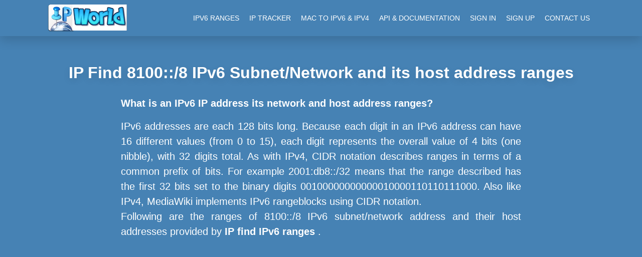

--- FILE ---
content_type: text/html;charset=UTF-8
request_url: https://ipworld.info/explore/ipv6/8100::/8
body_size: 6483
content:
<!DOCTYPE html>
<html lang="en">
<head>
    <title>IPv6 Subnet/network address range from 8101::/16 to 81ff::/16 for CIDR 16 IP Find ipworld.info</title>
    <meta name="description" content="Detailed List of IPv6 subnets/networks and their host address range from 8101:0:0:0:0:0:0:0 to 81ff:ffff:ffff:ffff:ffff:ffff:ffff:ffff with CIDR  /16" />
    
    
    
    
    
    
    
    <meta name="keywords" content="ipv6 network ranges, ipv4 subnets, ipv6 networks, ipv6 host addreses, ipv6 all ranges, ip world info, all about ipv4 ip address" />
    <script async src="https://pagead2.googlesyndication.com/pagead/js/adsbygoogle.js?client=ca-pub-1623898325732757"
            crossorigin="anonymous"></script>
    <!DOCTYPE html>
<html lang="en">
<head>
    <meta charset="UTF-8">
    <meta http-equiv="X-UA-Compatible" content="IE=edge">
    <meta name="viewport" content="width=device-width, initial-scale=1.0"/>
    <meta http-equiv="content-type" content="text/html" charset="UTF-8" />
    <meta http-equiv="Cache-Control" content="max-age=604800" />

    <!-- baidu verification code -->
    <meta name="baidu-site-verification" content="piT21s1fG9" />
    <!-- yandex verification code -->
    <meta name="yandex-verification" content="eb97dfe33fccf304" />

    <link rel="apple-touch-icon"  href="/ipworld_web/pics/favicon.ico" />
    <link rel="shortcut icon" href="/ipworld_web/pics/favicon.ico" type="image/x-icon">
    <link rel="icon" type="image/x-icon" href="/ipworld_web/pics/favicon.ico"/>
    <link href="/ipworld_web/styles/main.css" rel="stylesheet" media="screen" />
    <link href="/ipworld_web/styles/navbar.css" rel="stylesheet" media="screen" />
    <link rel="canonical" id="canonicalAddress" href="" />
    <link href="/ipworld_web/styles/normalize.css" rel="stylesheet" media="screen" />
    <link href="/ipworld_web/styles/mstyle.css" rel="stylesheet" media="screen" />
    <script>
        var canonicalAddress = window.location;
        document.getElementById("canonicalAddress").href= canonicalAddress;
    </script>

    <!-- Global site tag (gtag.js) - Google Analytics -->
    <script async src="https://www.googletagmanager.com/gtag/js?id=UA-116456024-5"></script>
    <script>
        window.dataLayer = window.dataLayer || [];
        function gtag(){dataLayer.push(arguments);}
        gtag('js', new Date());

        gtag('config', 'UA-116456024-5');
    </script>
</head>
<body>
<div>

    <div class="navbarRow">
        <div class="containerNavbar">
            <div class="logo">
                <a href="/"><img src="/pics/ip_world_small.webp" alt="IP World logo"></a>
            </div>
            <div class="navbar">

                <div class="icon-bar" id="navbar-burger" onclick="Show()">
                    <i></i>
                    <i></i>
                    <i></i>
                </div>

                <ul id="nav-lists">
                    <li class="close"><span onclick="Hide()">×</span></li>
                    <li><a href="/explore/ipv6">IPv6 Ranges</a></li>
                    <li><a href="/iplocator">IP Tracker</a></li>
                    <li><a href="/mac-to-ipv6-ipv4">MAC TO IPV6 & IPV4</a></li>
                    <li><a href="/documentation">API & Documentation</a></li>
                    <li><a rel="nofollow" href="https://app.ipgeolocation.io/auth/login">Sign In</a></li>
                    <li><a href="https://ipgeolocation.io/signup.html">Sign Up</a></li>
                    <li><a href="https://ipgeolocation.io/contact.html">Contact us</a></li>
                </ul>

            </div>
        </div>
    </div>
<br><br><br><br><br>
</div>
<script defer src="https://static.cloudflareinsights.com/beacon.min.js/vcd15cbe7772f49c399c6a5babf22c1241717689176015" integrity="sha512-ZpsOmlRQV6y907TI0dKBHq9Md29nnaEIPlkf84rnaERnq6zvWvPUqr2ft8M1aS28oN72PdrCzSjY4U6VaAw1EQ==" data-cf-beacon='{"version":"2024.11.0","token":"dd66aa8c782e4166be16a3a429098e19","r":1,"server_timing":{"name":{"cfCacheStatus":true,"cfEdge":true,"cfExtPri":true,"cfL4":true,"cfOrigin":true,"cfSpeedBrain":true},"location_startswith":null}}' crossorigin="anonymous"></script>
<script>(function(){function c(){var b=a.contentDocument||a.contentWindow.document;if(b){var d=b.createElement('script');d.innerHTML="window.__CF$cv$params={r:'9bf833fffde7ac58',t:'MTc2ODY3NzU1NQ=='};var a=document.createElement('script');a.src='/cdn-cgi/challenge-platform/scripts/jsd/main.js';document.getElementsByTagName('head')[0].appendChild(a);";b.getElementsByTagName('head')[0].appendChild(d)}}if(document.body){var a=document.createElement('iframe');a.height=1;a.width=1;a.style.position='absolute';a.style.top=0;a.style.left=0;a.style.border='none';a.style.visibility='hidden';document.body.appendChild(a);if('loading'!==document.readyState)c();else if(window.addEventListener)document.addEventListener('DOMContentLoaded',c);else{var e=document.onreadystatechange||function(){};document.onreadystatechange=function(b){e(b);'loading'!==document.readyState&&(document.onreadystatechange=e,c())}}}})();</script></body>
</html>

</head>
<body>
<style>
    th{width: 16%;}
    td{padding-left: 2% !important;
        word-break: break-word !important;
    }
   td a {
       color: steelblue;
       font-weight: 600;
       text-decoration: none;
       cursor: pointer;
       word-break: break-word;
    }
    td a:hover {
        font-weight: 700;
    }
    .main {
        max-width: 1068px !important;
        padding: 10px;
        margin: auto;
    }
</style>
<div class='main'>
    <section class="content">
        <h1 class="lineHeight">IP Find <span id="headerValue" style="word-break: break-word;"></span> IPv6 Subnet/Network and its host address ranges</h1>
        <div style="width: 80%; margin: auto;  text-align: center; line-height: 1.5em;word-break: break-word;">
            <h2 class="lineHeight">What is an IPv6 IP address its network and host address ranges?</h2>
            <p>IPv6 addresses are each 128 bits long. Because each digit in an IPv6 address can have 16 different values (from 0 to 15), each digit represents the overall value of 4 bits (one nibble), with 32 digits total. As with IPv4, CIDR notation describes ranges in terms of a common prefix of bits. For example 2001:db8::/32 means that the range described has the first 32 bits set to the binary digits 00100000000000010000110110111000. Also like IPv4, MediaWiki implements IPv6 rangeblocks using CIDR notation.
                <br>Following are the ranges of <span id="headerValue2" style="word-break: break-word;"></span> IPv6 subnet/network address and their host addresses provided by <b><a id="ipv6-subnet">IP find IPv6 ranges </a></b>.</p>
        </div>

        <div style="width:100%; padding: 10px; text-align: center">
            <script async src="https://pagead2.googlesyndication.com/pagead/js/adsbygoogle.js?client=ca-pub-1623898325732757"
                    crossorigin="anonymous"></script>
            <!-- responsive-ad-ipfind-ipworld -->
            <ins class="adsbygoogle"
                 style="display:block"
                 data-ad-client="ca-pub-1623898325732757"
                 data-ad-slot="7639970305"
                 data-ad-format="auto"
                 data-full-width-responsive="true"></ins>
            <script>
                (adsbygoogle = window.adsbygoogle || []).push({});
            </script>
        </div>
    </section>
    <table class="heavyTable">
        <thead>
        <tr>
            <th>Network</th>
            <th>First Host</th>
            <th>Last Host</th>
        </tr>
        
        </thead>
        <tbody>
        
        <tr>

            <div>
            <td><a href="/explore/ipv6/8101::/16">8101::/16</a></td>
            <td>8101:0:0:0:0:0:0:0</td>
            <td>8101:ffff:ffff:ffff:ffff:ffff:ffff:ffff</td>
            </div>

            

            

            

            

            

            

            

            

        </tr>
        <tr>

            <div>
            <td><a href="/explore/ipv6/8102::/16">8102::/16</a></td>
            <td>8102:0:0:0:0:0:0:0</td>
            <td>8102:ffff:ffff:ffff:ffff:ffff:ffff:ffff</td>
            </div>

            

            

            

            

            

            

            

            

        </tr>
        <tr>

            <div>
            <td><a href="/explore/ipv6/8103::/16">8103::/16</a></td>
            <td>8103:0:0:0:0:0:0:0</td>
            <td>8103:ffff:ffff:ffff:ffff:ffff:ffff:ffff</td>
            </div>

            

            

            

            

            

            

            

            

        </tr>
        <tr>

            <div>
            <td><a href="/explore/ipv6/8104::/16">8104::/16</a></td>
            <td>8104:0:0:0:0:0:0:0</td>
            <td>8104:ffff:ffff:ffff:ffff:ffff:ffff:ffff</td>
            </div>

            

            

            

            

            

            

            

            

        </tr>
        <tr>

            <div>
            <td><a href="/explore/ipv6/8105::/16">8105::/16</a></td>
            <td>8105:0:0:0:0:0:0:0</td>
            <td>8105:ffff:ffff:ffff:ffff:ffff:ffff:ffff</td>
            </div>

            

            

            

            

            

            

            

            

        </tr>
        <tr>

            <div>
            <td><a href="/explore/ipv6/8106::/16">8106::/16</a></td>
            <td>8106:0:0:0:0:0:0:0</td>
            <td>8106:ffff:ffff:ffff:ffff:ffff:ffff:ffff</td>
            </div>

            

            

            

            

            

            

            

            

        </tr>
        <tr>

            <div>
            <td><a href="/explore/ipv6/8107::/16">8107::/16</a></td>
            <td>8107:0:0:0:0:0:0:0</td>
            <td>8107:ffff:ffff:ffff:ffff:ffff:ffff:ffff</td>
            </div>

            

            

            

            

            

            

            

            

        </tr>
        <tr>

            <div>
            <td><a href="/explore/ipv6/8108::/16">8108::/16</a></td>
            <td>8108:0:0:0:0:0:0:0</td>
            <td>8108:ffff:ffff:ffff:ffff:ffff:ffff:ffff</td>
            </div>

            

            

            

            

            

            

            

            

        </tr>
        <tr>

            <div>
            <td><a href="/explore/ipv6/8109::/16">8109::/16</a></td>
            <td>8109:0:0:0:0:0:0:0</td>
            <td>8109:ffff:ffff:ffff:ffff:ffff:ffff:ffff</td>
            </div>

            

            

            

            

            

            

            

            

        </tr>
        <tr>

            <div>
            <td><a href="/explore/ipv6/810a::/16">810a::/16</a></td>
            <td>810a:0:0:0:0:0:0:0</td>
            <td>810a:ffff:ffff:ffff:ffff:ffff:ffff:ffff</td>
            </div>

            

            

            

            

            

            

            

            

        </tr>
        <tr>

            <div>
            <td><a href="/explore/ipv6/810b::/16">810b::/16</a></td>
            <td>810b:0:0:0:0:0:0:0</td>
            <td>810b:ffff:ffff:ffff:ffff:ffff:ffff:ffff</td>
            </div>

            

            

            

            

            

            

            

            

        </tr>
        <tr>

            <div>
            <td><a href="/explore/ipv6/810c::/16">810c::/16</a></td>
            <td>810c:0:0:0:0:0:0:0</td>
            <td>810c:ffff:ffff:ffff:ffff:ffff:ffff:ffff</td>
            </div>

            

            

            

            

            

            

            

            

        </tr>
        <tr>

            <div>
            <td><a href="/explore/ipv6/810d::/16">810d::/16</a></td>
            <td>810d:0:0:0:0:0:0:0</td>
            <td>810d:ffff:ffff:ffff:ffff:ffff:ffff:ffff</td>
            </div>

            

            

            

            

            

            

            

            

        </tr>
        <tr>

            <div>
            <td><a href="/explore/ipv6/810e::/16">810e::/16</a></td>
            <td>810e:0:0:0:0:0:0:0</td>
            <td>810e:ffff:ffff:ffff:ffff:ffff:ffff:ffff</td>
            </div>

            

            

            

            

            

            

            

            

        </tr>
        <tr>

            <div>
            <td><a href="/explore/ipv6/810f::/16">810f::/16</a></td>
            <td>810f:0:0:0:0:0:0:0</td>
            <td>810f:ffff:ffff:ffff:ffff:ffff:ffff:ffff</td>
            </div>

            

            

            

            

            

            

            

            

        </tr>
        <tr>

            <div>
            <td><a href="/explore/ipv6/8110::/16">8110::/16</a></td>
            <td>8110:0:0:0:0:0:0:0</td>
            <td>8110:ffff:ffff:ffff:ffff:ffff:ffff:ffff</td>
            </div>

            

            

            

            

            

            

            

            

        </tr>
        <tr>

            <div>
            <td><a href="/explore/ipv6/8111::/16">8111::/16</a></td>
            <td>8111:0:0:0:0:0:0:0</td>
            <td>8111:ffff:ffff:ffff:ffff:ffff:ffff:ffff</td>
            </div>

            

            

            

            

            

            

            

            

        </tr>
        <tr>

            <div>
            <td><a href="/explore/ipv6/8112::/16">8112::/16</a></td>
            <td>8112:0:0:0:0:0:0:0</td>
            <td>8112:ffff:ffff:ffff:ffff:ffff:ffff:ffff</td>
            </div>

            

            

            

            

            

            

            

            

        </tr>
        <tr>

            <div>
            <td><a href="/explore/ipv6/8113::/16">8113::/16</a></td>
            <td>8113:0:0:0:0:0:0:0</td>
            <td>8113:ffff:ffff:ffff:ffff:ffff:ffff:ffff</td>
            </div>

            

            

            

            

            

            

            

            

        </tr>
        <tr>

            <div>
            <td><a href="/explore/ipv6/8114::/16">8114::/16</a></td>
            <td>8114:0:0:0:0:0:0:0</td>
            <td>8114:ffff:ffff:ffff:ffff:ffff:ffff:ffff</td>
            </div>

            

            

            

            

            

            

            

            

        </tr>
        <tr>

            <div>
            <td><a href="/explore/ipv6/8115::/16">8115::/16</a></td>
            <td>8115:0:0:0:0:0:0:0</td>
            <td>8115:ffff:ffff:ffff:ffff:ffff:ffff:ffff</td>
            </div>

            

            

            

            

            

            

            

            

        </tr>
        <tr>

            <div>
            <td><a href="/explore/ipv6/8116::/16">8116::/16</a></td>
            <td>8116:0:0:0:0:0:0:0</td>
            <td>8116:ffff:ffff:ffff:ffff:ffff:ffff:ffff</td>
            </div>

            

            

            

            

            

            

            

            

        </tr>
        <tr>

            <div>
            <td><a href="/explore/ipv6/8117::/16">8117::/16</a></td>
            <td>8117:0:0:0:0:0:0:0</td>
            <td>8117:ffff:ffff:ffff:ffff:ffff:ffff:ffff</td>
            </div>

            

            

            

            

            

            

            

            

        </tr>
        <tr>

            <div>
            <td><a href="/explore/ipv6/8118::/16">8118::/16</a></td>
            <td>8118:0:0:0:0:0:0:0</td>
            <td>8118:ffff:ffff:ffff:ffff:ffff:ffff:ffff</td>
            </div>

            

            

            

            

            

            

            

            

        </tr>
        <tr>

            <div>
            <td><a href="/explore/ipv6/8119::/16">8119::/16</a></td>
            <td>8119:0:0:0:0:0:0:0</td>
            <td>8119:ffff:ffff:ffff:ffff:ffff:ffff:ffff</td>
            </div>

            

            

            

            

            

            

            

            

        </tr>
        <tr>

            <div>
            <td><a href="/explore/ipv6/811a::/16">811a::/16</a></td>
            <td>811a:0:0:0:0:0:0:0</td>
            <td>811a:ffff:ffff:ffff:ffff:ffff:ffff:ffff</td>
            </div>

            

            

            

            

            

            

            

            

        </tr>
        <tr>

            <div>
            <td><a href="/explore/ipv6/811b::/16">811b::/16</a></td>
            <td>811b:0:0:0:0:0:0:0</td>
            <td>811b:ffff:ffff:ffff:ffff:ffff:ffff:ffff</td>
            </div>

            

            

            

            

            

            

            

            

        </tr>
        <tr>

            <div>
            <td><a href="/explore/ipv6/811c::/16">811c::/16</a></td>
            <td>811c:0:0:0:0:0:0:0</td>
            <td>811c:ffff:ffff:ffff:ffff:ffff:ffff:ffff</td>
            </div>

            

            

            

            

            

            

            

            

        </tr>
        <tr>

            <div>
            <td><a href="/explore/ipv6/811d::/16">811d::/16</a></td>
            <td>811d:0:0:0:0:0:0:0</td>
            <td>811d:ffff:ffff:ffff:ffff:ffff:ffff:ffff</td>
            </div>

            

            

            

            

            

            

            

            

        </tr>
        <tr>

            <div>
            <td><a href="/explore/ipv6/811e::/16">811e::/16</a></td>
            <td>811e:0:0:0:0:0:0:0</td>
            <td>811e:ffff:ffff:ffff:ffff:ffff:ffff:ffff</td>
            </div>

            

            

            

            

            

            

            

            

        </tr>
        <tr>

            <div>
            <td><a href="/explore/ipv6/811f::/16">811f::/16</a></td>
            <td>811f:0:0:0:0:0:0:0</td>
            <td>811f:ffff:ffff:ffff:ffff:ffff:ffff:ffff</td>
            </div>

            

            

            

            

            

            

            

            

        </tr>
        <tr>

            <div>
            <td><a href="/explore/ipv6/8120::/16">8120::/16</a></td>
            <td>8120:0:0:0:0:0:0:0</td>
            <td>8120:ffff:ffff:ffff:ffff:ffff:ffff:ffff</td>
            </div>

            

            

            

            

            

            

            

            

        </tr>
        <tr>

            <div>
            <td><a href="/explore/ipv6/8121::/16">8121::/16</a></td>
            <td>8121:0:0:0:0:0:0:0</td>
            <td>8121:ffff:ffff:ffff:ffff:ffff:ffff:ffff</td>
            </div>

            

            

            

            

            

            

            

            

        </tr>
        <tr>

            <div>
            <td><a href="/explore/ipv6/8122::/16">8122::/16</a></td>
            <td>8122:0:0:0:0:0:0:0</td>
            <td>8122:ffff:ffff:ffff:ffff:ffff:ffff:ffff</td>
            </div>

            

            

            

            

            

            

            

            

        </tr>
        <tr>

            <div>
            <td><a href="/explore/ipv6/8123::/16">8123::/16</a></td>
            <td>8123:0:0:0:0:0:0:0</td>
            <td>8123:ffff:ffff:ffff:ffff:ffff:ffff:ffff</td>
            </div>

            

            

            

            

            

            

            

            

        </tr>
        <tr>

            <div>
            <td><a href="/explore/ipv6/8124::/16">8124::/16</a></td>
            <td>8124:0:0:0:0:0:0:0</td>
            <td>8124:ffff:ffff:ffff:ffff:ffff:ffff:ffff</td>
            </div>

            

            

            

            

            

            

            

            

        </tr>
        <tr>

            <div>
            <td><a href="/explore/ipv6/8125::/16">8125::/16</a></td>
            <td>8125:0:0:0:0:0:0:0</td>
            <td>8125:ffff:ffff:ffff:ffff:ffff:ffff:ffff</td>
            </div>

            

            

            

            

            

            

            

            

        </tr>
        <tr>

            <div>
            <td><a href="/explore/ipv6/8126::/16">8126::/16</a></td>
            <td>8126:0:0:0:0:0:0:0</td>
            <td>8126:ffff:ffff:ffff:ffff:ffff:ffff:ffff</td>
            </div>

            

            

            

            

            

            

            

            

        </tr>
        <tr>

            <div>
            <td><a href="/explore/ipv6/8127::/16">8127::/16</a></td>
            <td>8127:0:0:0:0:0:0:0</td>
            <td>8127:ffff:ffff:ffff:ffff:ffff:ffff:ffff</td>
            </div>

            

            

            

            

            

            

            

            

        </tr>
        <tr>

            <div>
            <td><a href="/explore/ipv6/8128::/16">8128::/16</a></td>
            <td>8128:0:0:0:0:0:0:0</td>
            <td>8128:ffff:ffff:ffff:ffff:ffff:ffff:ffff</td>
            </div>

            

            

            

            

            

            

            

            

        </tr>
        <tr>

            <div>
            <td><a href="/explore/ipv6/8129::/16">8129::/16</a></td>
            <td>8129:0:0:0:0:0:0:0</td>
            <td>8129:ffff:ffff:ffff:ffff:ffff:ffff:ffff</td>
            </div>

            

            

            

            

            

            

            

            

        </tr>
        <tr>

            <div>
            <td><a href="/explore/ipv6/812a::/16">812a::/16</a></td>
            <td>812a:0:0:0:0:0:0:0</td>
            <td>812a:ffff:ffff:ffff:ffff:ffff:ffff:ffff</td>
            </div>

            

            

            

            

            

            

            

            

        </tr>
        <tr>

            <div>
            <td><a href="/explore/ipv6/812b::/16">812b::/16</a></td>
            <td>812b:0:0:0:0:0:0:0</td>
            <td>812b:ffff:ffff:ffff:ffff:ffff:ffff:ffff</td>
            </div>

            

            

            

            

            

            

            

            

        </tr>
        <tr>

            <div>
            <td><a href="/explore/ipv6/812c::/16">812c::/16</a></td>
            <td>812c:0:0:0:0:0:0:0</td>
            <td>812c:ffff:ffff:ffff:ffff:ffff:ffff:ffff</td>
            </div>

            

            

            

            

            

            

            

            

        </tr>
        <tr>

            <div>
            <td><a href="/explore/ipv6/812d::/16">812d::/16</a></td>
            <td>812d:0:0:0:0:0:0:0</td>
            <td>812d:ffff:ffff:ffff:ffff:ffff:ffff:ffff</td>
            </div>

            

            

            

            

            

            

            

            

        </tr>
        <tr>

            <div>
            <td><a href="/explore/ipv6/812e::/16">812e::/16</a></td>
            <td>812e:0:0:0:0:0:0:0</td>
            <td>812e:ffff:ffff:ffff:ffff:ffff:ffff:ffff</td>
            </div>

            

            

            

            

            

            

            

            

        </tr>
        <tr>

            <div>
            <td><a href="/explore/ipv6/812f::/16">812f::/16</a></td>
            <td>812f:0:0:0:0:0:0:0</td>
            <td>812f:ffff:ffff:ffff:ffff:ffff:ffff:ffff</td>
            </div>

            

            

            

            

            

            

            

            

        </tr>
        <tr>

            <div>
            <td><a href="/explore/ipv6/8130::/16">8130::/16</a></td>
            <td>8130:0:0:0:0:0:0:0</td>
            <td>8130:ffff:ffff:ffff:ffff:ffff:ffff:ffff</td>
            </div>

            

            

            

            

            

            

            

            

        </tr>
        <tr>

            <div>
            <td><a href="/explore/ipv6/8131::/16">8131::/16</a></td>
            <td>8131:0:0:0:0:0:0:0</td>
            <td>8131:ffff:ffff:ffff:ffff:ffff:ffff:ffff</td>
            </div>

            

            

            

            

            

            

            

            

        </tr>
        <tr>

            <div>
            <td><a href="/explore/ipv6/8132::/16">8132::/16</a></td>
            <td>8132:0:0:0:0:0:0:0</td>
            <td>8132:ffff:ffff:ffff:ffff:ffff:ffff:ffff</td>
            </div>

            

            

            

            

            

            

            

            

        </tr>
        <tr>

            <div>
            <td><a href="/explore/ipv6/8133::/16">8133::/16</a></td>
            <td>8133:0:0:0:0:0:0:0</td>
            <td>8133:ffff:ffff:ffff:ffff:ffff:ffff:ffff</td>
            </div>

            

            

            

            

            

            

            

            

        </tr>
        <tr>

            <div>
            <td><a href="/explore/ipv6/8134::/16">8134::/16</a></td>
            <td>8134:0:0:0:0:0:0:0</td>
            <td>8134:ffff:ffff:ffff:ffff:ffff:ffff:ffff</td>
            </div>

            

            

            

            

            

            

            

            

        </tr>
        <tr>

            <div>
            <td><a href="/explore/ipv6/8135::/16">8135::/16</a></td>
            <td>8135:0:0:0:0:0:0:0</td>
            <td>8135:ffff:ffff:ffff:ffff:ffff:ffff:ffff</td>
            </div>

            

            

            

            

            

            

            

            

        </tr>
        <tr>

            <div>
            <td><a href="/explore/ipv6/8136::/16">8136::/16</a></td>
            <td>8136:0:0:0:0:0:0:0</td>
            <td>8136:ffff:ffff:ffff:ffff:ffff:ffff:ffff</td>
            </div>

            

            

            

            

            

            

            

            

        </tr>
        <tr>

            <div>
            <td><a href="/explore/ipv6/8137::/16">8137::/16</a></td>
            <td>8137:0:0:0:0:0:0:0</td>
            <td>8137:ffff:ffff:ffff:ffff:ffff:ffff:ffff</td>
            </div>

            

            

            

            

            

            

            

            

        </tr>
        <tr>

            <div>
            <td><a href="/explore/ipv6/8138::/16">8138::/16</a></td>
            <td>8138:0:0:0:0:0:0:0</td>
            <td>8138:ffff:ffff:ffff:ffff:ffff:ffff:ffff</td>
            </div>

            

            

            

            

            

            

            

            

        </tr>
        <tr>

            <div>
            <td><a href="/explore/ipv6/8139::/16">8139::/16</a></td>
            <td>8139:0:0:0:0:0:0:0</td>
            <td>8139:ffff:ffff:ffff:ffff:ffff:ffff:ffff</td>
            </div>

            

            

            

            

            

            

            

            

        </tr>
        <tr>

            <div>
            <td><a href="/explore/ipv6/813a::/16">813a::/16</a></td>
            <td>813a:0:0:0:0:0:0:0</td>
            <td>813a:ffff:ffff:ffff:ffff:ffff:ffff:ffff</td>
            </div>

            

            

            

            

            

            

            

            

        </tr>
        <tr>

            <div>
            <td><a href="/explore/ipv6/813b::/16">813b::/16</a></td>
            <td>813b:0:0:0:0:0:0:0</td>
            <td>813b:ffff:ffff:ffff:ffff:ffff:ffff:ffff</td>
            </div>

            

            

            

            

            

            

            

            

        </tr>
        <tr>

            <div>
            <td><a href="/explore/ipv6/813c::/16">813c::/16</a></td>
            <td>813c:0:0:0:0:0:0:0</td>
            <td>813c:ffff:ffff:ffff:ffff:ffff:ffff:ffff</td>
            </div>

            

            

            

            

            

            

            

            

        </tr>
        <tr>

            <div>
            <td><a href="/explore/ipv6/813d::/16">813d::/16</a></td>
            <td>813d:0:0:0:0:0:0:0</td>
            <td>813d:ffff:ffff:ffff:ffff:ffff:ffff:ffff</td>
            </div>

            

            

            

            

            

            

            

            

        </tr>
        <tr>

            <div>
            <td><a href="/explore/ipv6/813e::/16">813e::/16</a></td>
            <td>813e:0:0:0:0:0:0:0</td>
            <td>813e:ffff:ffff:ffff:ffff:ffff:ffff:ffff</td>
            </div>

            

            

            

            

            

            

            

            

        </tr>
        <tr>

            <div>
            <td><a href="/explore/ipv6/813f::/16">813f::/16</a></td>
            <td>813f:0:0:0:0:0:0:0</td>
            <td>813f:ffff:ffff:ffff:ffff:ffff:ffff:ffff</td>
            </div>

            

            

            

            

            

            

            

            

        </tr>
        <tr>

            <div>
            <td><a href="/explore/ipv6/8140::/16">8140::/16</a></td>
            <td>8140:0:0:0:0:0:0:0</td>
            <td>8140:ffff:ffff:ffff:ffff:ffff:ffff:ffff</td>
            </div>

            

            

            

            

            

            

            

            

        </tr>
        <tr>

            <div>
            <td><a href="/explore/ipv6/8141::/16">8141::/16</a></td>
            <td>8141:0:0:0:0:0:0:0</td>
            <td>8141:ffff:ffff:ffff:ffff:ffff:ffff:ffff</td>
            </div>

            

            

            

            

            

            

            

            

        </tr>
        <tr>

            <div>
            <td><a href="/explore/ipv6/8142::/16">8142::/16</a></td>
            <td>8142:0:0:0:0:0:0:0</td>
            <td>8142:ffff:ffff:ffff:ffff:ffff:ffff:ffff</td>
            </div>

            

            

            

            

            

            

            

            

        </tr>
        <tr>

            <div>
            <td><a href="/explore/ipv6/8143::/16">8143::/16</a></td>
            <td>8143:0:0:0:0:0:0:0</td>
            <td>8143:ffff:ffff:ffff:ffff:ffff:ffff:ffff</td>
            </div>

            

            

            

            

            

            

            

            

        </tr>
        <tr>

            <div>
            <td><a href="/explore/ipv6/8144::/16">8144::/16</a></td>
            <td>8144:0:0:0:0:0:0:0</td>
            <td>8144:ffff:ffff:ffff:ffff:ffff:ffff:ffff</td>
            </div>

            

            

            

            

            

            

            

            

        </tr>
        <tr>

            <div>
            <td><a href="/explore/ipv6/8145::/16">8145::/16</a></td>
            <td>8145:0:0:0:0:0:0:0</td>
            <td>8145:ffff:ffff:ffff:ffff:ffff:ffff:ffff</td>
            </div>

            

            

            

            

            

            

            

            

        </tr>
        <tr>

            <div>
            <td><a href="/explore/ipv6/8146::/16">8146::/16</a></td>
            <td>8146:0:0:0:0:0:0:0</td>
            <td>8146:ffff:ffff:ffff:ffff:ffff:ffff:ffff</td>
            </div>

            

            

            

            

            

            

            

            

        </tr>
        <tr>

            <div>
            <td><a href="/explore/ipv6/8147::/16">8147::/16</a></td>
            <td>8147:0:0:0:0:0:0:0</td>
            <td>8147:ffff:ffff:ffff:ffff:ffff:ffff:ffff</td>
            </div>

            

            

            

            

            

            

            

            

        </tr>
        <tr>

            <div>
            <td><a href="/explore/ipv6/8148::/16">8148::/16</a></td>
            <td>8148:0:0:0:0:0:0:0</td>
            <td>8148:ffff:ffff:ffff:ffff:ffff:ffff:ffff</td>
            </div>

            

            

            

            

            

            

            

            

        </tr>
        <tr>

            <div>
            <td><a href="/explore/ipv6/8149::/16">8149::/16</a></td>
            <td>8149:0:0:0:0:0:0:0</td>
            <td>8149:ffff:ffff:ffff:ffff:ffff:ffff:ffff</td>
            </div>

            

            

            

            

            

            

            

            

        </tr>
        <tr>

            <div>
            <td><a href="/explore/ipv6/814a::/16">814a::/16</a></td>
            <td>814a:0:0:0:0:0:0:0</td>
            <td>814a:ffff:ffff:ffff:ffff:ffff:ffff:ffff</td>
            </div>

            

            

            

            

            

            

            

            

        </tr>
        <tr>

            <div>
            <td><a href="/explore/ipv6/814b::/16">814b::/16</a></td>
            <td>814b:0:0:0:0:0:0:0</td>
            <td>814b:ffff:ffff:ffff:ffff:ffff:ffff:ffff</td>
            </div>

            

            

            

            

            

            

            

            

        </tr>
        <tr>

            <div>
            <td><a href="/explore/ipv6/814c::/16">814c::/16</a></td>
            <td>814c:0:0:0:0:0:0:0</td>
            <td>814c:ffff:ffff:ffff:ffff:ffff:ffff:ffff</td>
            </div>

            

            

            

            

            

            

            

            

        </tr>
        <tr>

            <div>
            <td><a href="/explore/ipv6/814d::/16">814d::/16</a></td>
            <td>814d:0:0:0:0:0:0:0</td>
            <td>814d:ffff:ffff:ffff:ffff:ffff:ffff:ffff</td>
            </div>

            

            

            

            

            

            

            

            

        </tr>
        <tr>

            <div>
            <td><a href="/explore/ipv6/814e::/16">814e::/16</a></td>
            <td>814e:0:0:0:0:0:0:0</td>
            <td>814e:ffff:ffff:ffff:ffff:ffff:ffff:ffff</td>
            </div>

            

            

            

            

            

            

            

            

        </tr>
        <tr>

            <div>
            <td><a href="/explore/ipv6/814f::/16">814f::/16</a></td>
            <td>814f:0:0:0:0:0:0:0</td>
            <td>814f:ffff:ffff:ffff:ffff:ffff:ffff:ffff</td>
            </div>

            

            

            

            

            

            

            

            

        </tr>
        <tr>

            <div>
            <td><a href="/explore/ipv6/8150::/16">8150::/16</a></td>
            <td>8150:0:0:0:0:0:0:0</td>
            <td>8150:ffff:ffff:ffff:ffff:ffff:ffff:ffff</td>
            </div>

            

            

            

            

            

            

            

            

        </tr>
        <tr>

            <div>
            <td><a href="/explore/ipv6/8151::/16">8151::/16</a></td>
            <td>8151:0:0:0:0:0:0:0</td>
            <td>8151:ffff:ffff:ffff:ffff:ffff:ffff:ffff</td>
            </div>

            

            

            

            

            

            

            

            

        </tr>
        <tr>

            <div>
            <td><a href="/explore/ipv6/8152::/16">8152::/16</a></td>
            <td>8152:0:0:0:0:0:0:0</td>
            <td>8152:ffff:ffff:ffff:ffff:ffff:ffff:ffff</td>
            </div>

            

            

            

            

            

            

            

            

        </tr>
        <tr>

            <div>
            <td><a href="/explore/ipv6/8153::/16">8153::/16</a></td>
            <td>8153:0:0:0:0:0:0:0</td>
            <td>8153:ffff:ffff:ffff:ffff:ffff:ffff:ffff</td>
            </div>

            

            

            

            

            

            

            

            

        </tr>
        <tr>

            <div>
            <td><a href="/explore/ipv6/8154::/16">8154::/16</a></td>
            <td>8154:0:0:0:0:0:0:0</td>
            <td>8154:ffff:ffff:ffff:ffff:ffff:ffff:ffff</td>
            </div>

            

            

            

            

            

            

            

            

        </tr>
        <tr>

            <div>
            <td><a href="/explore/ipv6/8155::/16">8155::/16</a></td>
            <td>8155:0:0:0:0:0:0:0</td>
            <td>8155:ffff:ffff:ffff:ffff:ffff:ffff:ffff</td>
            </div>

            

            

            

            

            

            

            

            

        </tr>
        <tr>

            <div>
            <td><a href="/explore/ipv6/8156::/16">8156::/16</a></td>
            <td>8156:0:0:0:0:0:0:0</td>
            <td>8156:ffff:ffff:ffff:ffff:ffff:ffff:ffff</td>
            </div>

            

            

            

            

            

            

            

            

        </tr>
        <tr>

            <div>
            <td><a href="/explore/ipv6/8157::/16">8157::/16</a></td>
            <td>8157:0:0:0:0:0:0:0</td>
            <td>8157:ffff:ffff:ffff:ffff:ffff:ffff:ffff</td>
            </div>

            

            

            

            

            

            

            

            

        </tr>
        <tr>

            <div>
            <td><a href="/explore/ipv6/8158::/16">8158::/16</a></td>
            <td>8158:0:0:0:0:0:0:0</td>
            <td>8158:ffff:ffff:ffff:ffff:ffff:ffff:ffff</td>
            </div>

            

            

            

            

            

            

            

            

        </tr>
        <tr>

            <div>
            <td><a href="/explore/ipv6/8159::/16">8159::/16</a></td>
            <td>8159:0:0:0:0:0:0:0</td>
            <td>8159:ffff:ffff:ffff:ffff:ffff:ffff:ffff</td>
            </div>

            

            

            

            

            

            

            

            

        </tr>
        <tr>

            <div>
            <td><a href="/explore/ipv6/815a::/16">815a::/16</a></td>
            <td>815a:0:0:0:0:0:0:0</td>
            <td>815a:ffff:ffff:ffff:ffff:ffff:ffff:ffff</td>
            </div>

            

            

            

            

            

            

            

            

        </tr>
        <tr>

            <div>
            <td><a href="/explore/ipv6/815b::/16">815b::/16</a></td>
            <td>815b:0:0:0:0:0:0:0</td>
            <td>815b:ffff:ffff:ffff:ffff:ffff:ffff:ffff</td>
            </div>

            

            

            

            

            

            

            

            

        </tr>
        <tr>

            <div>
            <td><a href="/explore/ipv6/815c::/16">815c::/16</a></td>
            <td>815c:0:0:0:0:0:0:0</td>
            <td>815c:ffff:ffff:ffff:ffff:ffff:ffff:ffff</td>
            </div>

            

            

            

            

            

            

            

            

        </tr>
        <tr>

            <div>
            <td><a href="/explore/ipv6/815d::/16">815d::/16</a></td>
            <td>815d:0:0:0:0:0:0:0</td>
            <td>815d:ffff:ffff:ffff:ffff:ffff:ffff:ffff</td>
            </div>

            

            

            

            

            

            

            

            

        </tr>
        <tr>

            <div>
            <td><a href="/explore/ipv6/815e::/16">815e::/16</a></td>
            <td>815e:0:0:0:0:0:0:0</td>
            <td>815e:ffff:ffff:ffff:ffff:ffff:ffff:ffff</td>
            </div>

            

            

            

            

            

            

            

            

        </tr>
        <tr>

            <div>
            <td><a href="/explore/ipv6/815f::/16">815f::/16</a></td>
            <td>815f:0:0:0:0:0:0:0</td>
            <td>815f:ffff:ffff:ffff:ffff:ffff:ffff:ffff</td>
            </div>

            

            

            

            

            

            

            

            

        </tr>
        <tr>

            <div>
            <td><a href="/explore/ipv6/8160::/16">8160::/16</a></td>
            <td>8160:0:0:0:0:0:0:0</td>
            <td>8160:ffff:ffff:ffff:ffff:ffff:ffff:ffff</td>
            </div>

            

            

            

            

            

            

            

            

        </tr>
        <tr>

            <div>
            <td><a href="/explore/ipv6/8161::/16">8161::/16</a></td>
            <td>8161:0:0:0:0:0:0:0</td>
            <td>8161:ffff:ffff:ffff:ffff:ffff:ffff:ffff</td>
            </div>

            

            

            

            

            

            

            

            

        </tr>
        <tr>

            <div>
            <td><a href="/explore/ipv6/8162::/16">8162::/16</a></td>
            <td>8162:0:0:0:0:0:0:0</td>
            <td>8162:ffff:ffff:ffff:ffff:ffff:ffff:ffff</td>
            </div>

            

            

            

            

            

            

            

            

        </tr>
        <tr>

            <div>
            <td><a href="/explore/ipv6/8163::/16">8163::/16</a></td>
            <td>8163:0:0:0:0:0:0:0</td>
            <td>8163:ffff:ffff:ffff:ffff:ffff:ffff:ffff</td>
            </div>

            

            

            

            

            

            

            

            

        </tr>
        <tr>

            <div>
            <td><a href="/explore/ipv6/8164::/16">8164::/16</a></td>
            <td>8164:0:0:0:0:0:0:0</td>
            <td>8164:ffff:ffff:ffff:ffff:ffff:ffff:ffff</td>
            </div>

            

            

            

            

            

            

            

            

        </tr>
        <tr>

            <div>
            <td><a href="/explore/ipv6/8165::/16">8165::/16</a></td>
            <td>8165:0:0:0:0:0:0:0</td>
            <td>8165:ffff:ffff:ffff:ffff:ffff:ffff:ffff</td>
            </div>

            

            

            

            

            

            

            

            

        </tr>
        <tr>

            <div>
            <td><a href="/explore/ipv6/8166::/16">8166::/16</a></td>
            <td>8166:0:0:0:0:0:0:0</td>
            <td>8166:ffff:ffff:ffff:ffff:ffff:ffff:ffff</td>
            </div>

            

            

            

            

            

            

            

            

        </tr>
        <tr>

            <div>
            <td><a href="/explore/ipv6/8167::/16">8167::/16</a></td>
            <td>8167:0:0:0:0:0:0:0</td>
            <td>8167:ffff:ffff:ffff:ffff:ffff:ffff:ffff</td>
            </div>

            

            

            

            

            

            

            

            

        </tr>
        <tr>

            <div>
            <td><a href="/explore/ipv6/8168::/16">8168::/16</a></td>
            <td>8168:0:0:0:0:0:0:0</td>
            <td>8168:ffff:ffff:ffff:ffff:ffff:ffff:ffff</td>
            </div>

            

            

            

            

            

            

            

            

        </tr>
        <tr>

            <div>
            <td><a href="/explore/ipv6/8169::/16">8169::/16</a></td>
            <td>8169:0:0:0:0:0:0:0</td>
            <td>8169:ffff:ffff:ffff:ffff:ffff:ffff:ffff</td>
            </div>

            

            

            

            

            

            

            

            

        </tr>
        <tr>

            <div>
            <td><a href="/explore/ipv6/816a::/16">816a::/16</a></td>
            <td>816a:0:0:0:0:0:0:0</td>
            <td>816a:ffff:ffff:ffff:ffff:ffff:ffff:ffff</td>
            </div>

            

            

            

            

            

            

            

            

        </tr>
        <tr>

            <div>
            <td><a href="/explore/ipv6/816b::/16">816b::/16</a></td>
            <td>816b:0:0:0:0:0:0:0</td>
            <td>816b:ffff:ffff:ffff:ffff:ffff:ffff:ffff</td>
            </div>

            

            

            

            

            

            

            

            

        </tr>
        <tr>

            <div>
            <td><a href="/explore/ipv6/816c::/16">816c::/16</a></td>
            <td>816c:0:0:0:0:0:0:0</td>
            <td>816c:ffff:ffff:ffff:ffff:ffff:ffff:ffff</td>
            </div>

            

            

            

            

            

            

            

            

        </tr>
        <tr>

            <div>
            <td><a href="/explore/ipv6/816d::/16">816d::/16</a></td>
            <td>816d:0:0:0:0:0:0:0</td>
            <td>816d:ffff:ffff:ffff:ffff:ffff:ffff:ffff</td>
            </div>

            

            

            

            

            

            

            

            

        </tr>
        <tr>

            <div>
            <td><a href="/explore/ipv6/816e::/16">816e::/16</a></td>
            <td>816e:0:0:0:0:0:0:0</td>
            <td>816e:ffff:ffff:ffff:ffff:ffff:ffff:ffff</td>
            </div>

            

            

            

            

            

            

            

            

        </tr>
        <tr>

            <div>
            <td><a href="/explore/ipv6/816f::/16">816f::/16</a></td>
            <td>816f:0:0:0:0:0:0:0</td>
            <td>816f:ffff:ffff:ffff:ffff:ffff:ffff:ffff</td>
            </div>

            

            

            

            

            

            

            

            

        </tr>
        <tr>

            <div>
            <td><a href="/explore/ipv6/8170::/16">8170::/16</a></td>
            <td>8170:0:0:0:0:0:0:0</td>
            <td>8170:ffff:ffff:ffff:ffff:ffff:ffff:ffff</td>
            </div>

            

            

            

            

            

            

            

            

        </tr>
        <tr>

            <div>
            <td><a href="/explore/ipv6/8171::/16">8171::/16</a></td>
            <td>8171:0:0:0:0:0:0:0</td>
            <td>8171:ffff:ffff:ffff:ffff:ffff:ffff:ffff</td>
            </div>

            

            

            

            

            

            

            

            

        </tr>
        <tr>

            <div>
            <td><a href="/explore/ipv6/8172::/16">8172::/16</a></td>
            <td>8172:0:0:0:0:0:0:0</td>
            <td>8172:ffff:ffff:ffff:ffff:ffff:ffff:ffff</td>
            </div>

            

            

            

            

            

            

            

            

        </tr>
        <tr>

            <div>
            <td><a href="/explore/ipv6/8173::/16">8173::/16</a></td>
            <td>8173:0:0:0:0:0:0:0</td>
            <td>8173:ffff:ffff:ffff:ffff:ffff:ffff:ffff</td>
            </div>

            

            

            

            

            

            

            

            

        </tr>
        <tr>

            <div>
            <td><a href="/explore/ipv6/8174::/16">8174::/16</a></td>
            <td>8174:0:0:0:0:0:0:0</td>
            <td>8174:ffff:ffff:ffff:ffff:ffff:ffff:ffff</td>
            </div>

            

            

            

            

            

            

            

            

        </tr>
        <tr>

            <div>
            <td><a href="/explore/ipv6/8175::/16">8175::/16</a></td>
            <td>8175:0:0:0:0:0:0:0</td>
            <td>8175:ffff:ffff:ffff:ffff:ffff:ffff:ffff</td>
            </div>

            

            

            

            

            

            

            

            

        </tr>
        <tr>

            <div>
            <td><a href="/explore/ipv6/8176::/16">8176::/16</a></td>
            <td>8176:0:0:0:0:0:0:0</td>
            <td>8176:ffff:ffff:ffff:ffff:ffff:ffff:ffff</td>
            </div>

            

            

            

            

            

            

            

            

        </tr>
        <tr>

            <div>
            <td><a href="/explore/ipv6/8177::/16">8177::/16</a></td>
            <td>8177:0:0:0:0:0:0:0</td>
            <td>8177:ffff:ffff:ffff:ffff:ffff:ffff:ffff</td>
            </div>

            

            

            

            

            

            

            

            

        </tr>
        <tr>

            <div>
            <td><a href="/explore/ipv6/8178::/16">8178::/16</a></td>
            <td>8178:0:0:0:0:0:0:0</td>
            <td>8178:ffff:ffff:ffff:ffff:ffff:ffff:ffff</td>
            </div>

            

            

            

            

            

            

            

            

        </tr>
        <tr>

            <div>
            <td><a href="/explore/ipv6/8179::/16">8179::/16</a></td>
            <td>8179:0:0:0:0:0:0:0</td>
            <td>8179:ffff:ffff:ffff:ffff:ffff:ffff:ffff</td>
            </div>

            

            

            

            

            

            

            

            

        </tr>
        <tr>

            <div>
            <td><a href="/explore/ipv6/817a::/16">817a::/16</a></td>
            <td>817a:0:0:0:0:0:0:0</td>
            <td>817a:ffff:ffff:ffff:ffff:ffff:ffff:ffff</td>
            </div>

            

            

            

            

            

            

            

            

        </tr>
        <tr>

            <div>
            <td><a href="/explore/ipv6/817b::/16">817b::/16</a></td>
            <td>817b:0:0:0:0:0:0:0</td>
            <td>817b:ffff:ffff:ffff:ffff:ffff:ffff:ffff</td>
            </div>

            

            

            

            

            

            

            

            

        </tr>
        <tr>

            <div>
            <td><a href="/explore/ipv6/817c::/16">817c::/16</a></td>
            <td>817c:0:0:0:0:0:0:0</td>
            <td>817c:ffff:ffff:ffff:ffff:ffff:ffff:ffff</td>
            </div>

            

            

            

            

            

            

            

            

        </tr>
        <tr>

            <div>
            <td><a href="/explore/ipv6/817d::/16">817d::/16</a></td>
            <td>817d:0:0:0:0:0:0:0</td>
            <td>817d:ffff:ffff:ffff:ffff:ffff:ffff:ffff</td>
            </div>

            

            

            

            

            

            

            

            

        </tr>
        <tr>

            <div>
            <td><a href="/explore/ipv6/817e::/16">817e::/16</a></td>
            <td>817e:0:0:0:0:0:0:0</td>
            <td>817e:ffff:ffff:ffff:ffff:ffff:ffff:ffff</td>
            </div>

            

            

            

            

            

            

            

            

        </tr>
        <tr>

            <div>
            <td><a href="/explore/ipv6/817f::/16">817f::/16</a></td>
            <td>817f:0:0:0:0:0:0:0</td>
            <td>817f:ffff:ffff:ffff:ffff:ffff:ffff:ffff</td>
            </div>

            

            

            

            

            

            

            

            

        </tr>
        <tr>

            <div>
            <td><a href="/explore/ipv6/8180::/16">8180::/16</a></td>
            <td>8180:0:0:0:0:0:0:0</td>
            <td>8180:ffff:ffff:ffff:ffff:ffff:ffff:ffff</td>
            </div>

            

            

            

            

            

            

            

            

        </tr>
        <tr>

            <div>
            <td><a href="/explore/ipv6/8181::/16">8181::/16</a></td>
            <td>8181:0:0:0:0:0:0:0</td>
            <td>8181:ffff:ffff:ffff:ffff:ffff:ffff:ffff</td>
            </div>

            

            

            

            

            

            

            

            

        </tr>
        <tr>

            <div>
            <td><a href="/explore/ipv6/8182::/16">8182::/16</a></td>
            <td>8182:0:0:0:0:0:0:0</td>
            <td>8182:ffff:ffff:ffff:ffff:ffff:ffff:ffff</td>
            </div>

            

            

            

            

            

            

            

            

        </tr>
        <tr>

            <div>
            <td><a href="/explore/ipv6/8183::/16">8183::/16</a></td>
            <td>8183:0:0:0:0:0:0:0</td>
            <td>8183:ffff:ffff:ffff:ffff:ffff:ffff:ffff</td>
            </div>

            

            

            

            

            

            

            

            

        </tr>
        <tr>

            <div>
            <td><a href="/explore/ipv6/8184::/16">8184::/16</a></td>
            <td>8184:0:0:0:0:0:0:0</td>
            <td>8184:ffff:ffff:ffff:ffff:ffff:ffff:ffff</td>
            </div>

            

            

            

            

            

            

            

            

        </tr>
        <tr>

            <div>
            <td><a href="/explore/ipv6/8185::/16">8185::/16</a></td>
            <td>8185:0:0:0:0:0:0:0</td>
            <td>8185:ffff:ffff:ffff:ffff:ffff:ffff:ffff</td>
            </div>

            

            

            

            

            

            

            

            

        </tr>
        <tr>

            <div>
            <td><a href="/explore/ipv6/8186::/16">8186::/16</a></td>
            <td>8186:0:0:0:0:0:0:0</td>
            <td>8186:ffff:ffff:ffff:ffff:ffff:ffff:ffff</td>
            </div>

            

            

            

            

            

            

            

            

        </tr>
        <tr>

            <div>
            <td><a href="/explore/ipv6/8187::/16">8187::/16</a></td>
            <td>8187:0:0:0:0:0:0:0</td>
            <td>8187:ffff:ffff:ffff:ffff:ffff:ffff:ffff</td>
            </div>

            

            

            

            

            

            

            

            

        </tr>
        <tr>

            <div>
            <td><a href="/explore/ipv6/8188::/16">8188::/16</a></td>
            <td>8188:0:0:0:0:0:0:0</td>
            <td>8188:ffff:ffff:ffff:ffff:ffff:ffff:ffff</td>
            </div>

            

            

            

            

            

            

            

            

        </tr>
        <tr>

            <div>
            <td><a href="/explore/ipv6/8189::/16">8189::/16</a></td>
            <td>8189:0:0:0:0:0:0:0</td>
            <td>8189:ffff:ffff:ffff:ffff:ffff:ffff:ffff</td>
            </div>

            

            

            

            

            

            

            

            

        </tr>
        <tr>

            <div>
            <td><a href="/explore/ipv6/818a::/16">818a::/16</a></td>
            <td>818a:0:0:0:0:0:0:0</td>
            <td>818a:ffff:ffff:ffff:ffff:ffff:ffff:ffff</td>
            </div>

            

            

            

            

            

            

            

            

        </tr>
        <tr>

            <div>
            <td><a href="/explore/ipv6/818b::/16">818b::/16</a></td>
            <td>818b:0:0:0:0:0:0:0</td>
            <td>818b:ffff:ffff:ffff:ffff:ffff:ffff:ffff</td>
            </div>

            

            

            

            

            

            

            

            

        </tr>
        <tr>

            <div>
            <td><a href="/explore/ipv6/818c::/16">818c::/16</a></td>
            <td>818c:0:0:0:0:0:0:0</td>
            <td>818c:ffff:ffff:ffff:ffff:ffff:ffff:ffff</td>
            </div>

            

            

            

            

            

            

            

            

        </tr>
        <tr>

            <div>
            <td><a href="/explore/ipv6/818d::/16">818d::/16</a></td>
            <td>818d:0:0:0:0:0:0:0</td>
            <td>818d:ffff:ffff:ffff:ffff:ffff:ffff:ffff</td>
            </div>

            

            

            

            

            

            

            

            

        </tr>
        <tr>

            <div>
            <td><a href="/explore/ipv6/818e::/16">818e::/16</a></td>
            <td>818e:0:0:0:0:0:0:0</td>
            <td>818e:ffff:ffff:ffff:ffff:ffff:ffff:ffff</td>
            </div>

            

            

            

            

            

            

            

            

        </tr>
        <tr>

            <div>
            <td><a href="/explore/ipv6/818f::/16">818f::/16</a></td>
            <td>818f:0:0:0:0:0:0:0</td>
            <td>818f:ffff:ffff:ffff:ffff:ffff:ffff:ffff</td>
            </div>

            

            

            

            

            

            

            

            

        </tr>
        <tr>

            <div>
            <td><a href="/explore/ipv6/8190::/16">8190::/16</a></td>
            <td>8190:0:0:0:0:0:0:0</td>
            <td>8190:ffff:ffff:ffff:ffff:ffff:ffff:ffff</td>
            </div>

            

            

            

            

            

            

            

            

        </tr>
        <tr>

            <div>
            <td><a href="/explore/ipv6/8191::/16">8191::/16</a></td>
            <td>8191:0:0:0:0:0:0:0</td>
            <td>8191:ffff:ffff:ffff:ffff:ffff:ffff:ffff</td>
            </div>

            

            

            

            

            

            

            

            

        </tr>
        <tr>

            <div>
            <td><a href="/explore/ipv6/8192::/16">8192::/16</a></td>
            <td>8192:0:0:0:0:0:0:0</td>
            <td>8192:ffff:ffff:ffff:ffff:ffff:ffff:ffff</td>
            </div>

            

            

            

            

            

            

            

            

        </tr>
        <tr>

            <div>
            <td><a href="/explore/ipv6/8193::/16">8193::/16</a></td>
            <td>8193:0:0:0:0:0:0:0</td>
            <td>8193:ffff:ffff:ffff:ffff:ffff:ffff:ffff</td>
            </div>

            

            

            

            

            

            

            

            

        </tr>
        <tr>

            <div>
            <td><a href="/explore/ipv6/8194::/16">8194::/16</a></td>
            <td>8194:0:0:0:0:0:0:0</td>
            <td>8194:ffff:ffff:ffff:ffff:ffff:ffff:ffff</td>
            </div>

            

            

            

            

            

            

            

            

        </tr>
        <tr>

            <div>
            <td><a href="/explore/ipv6/8195::/16">8195::/16</a></td>
            <td>8195:0:0:0:0:0:0:0</td>
            <td>8195:ffff:ffff:ffff:ffff:ffff:ffff:ffff</td>
            </div>

            

            

            

            

            

            

            

            

        </tr>
        <tr>

            <div>
            <td><a href="/explore/ipv6/8196::/16">8196::/16</a></td>
            <td>8196:0:0:0:0:0:0:0</td>
            <td>8196:ffff:ffff:ffff:ffff:ffff:ffff:ffff</td>
            </div>

            

            

            

            

            

            

            

            

        </tr>
        <tr>

            <div>
            <td><a href="/explore/ipv6/8197::/16">8197::/16</a></td>
            <td>8197:0:0:0:0:0:0:0</td>
            <td>8197:ffff:ffff:ffff:ffff:ffff:ffff:ffff</td>
            </div>

            

            

            

            

            

            

            

            

        </tr>
        <tr>

            <div>
            <td><a href="/explore/ipv6/8198::/16">8198::/16</a></td>
            <td>8198:0:0:0:0:0:0:0</td>
            <td>8198:ffff:ffff:ffff:ffff:ffff:ffff:ffff</td>
            </div>

            

            

            

            

            

            

            

            

        </tr>
        <tr>

            <div>
            <td><a href="/explore/ipv6/8199::/16">8199::/16</a></td>
            <td>8199:0:0:0:0:0:0:0</td>
            <td>8199:ffff:ffff:ffff:ffff:ffff:ffff:ffff</td>
            </div>

            

            

            

            

            

            

            

            

        </tr>
        <tr>

            <div>
            <td><a href="/explore/ipv6/819a::/16">819a::/16</a></td>
            <td>819a:0:0:0:0:0:0:0</td>
            <td>819a:ffff:ffff:ffff:ffff:ffff:ffff:ffff</td>
            </div>

            

            

            

            

            

            

            

            

        </tr>
        <tr>

            <div>
            <td><a href="/explore/ipv6/819b::/16">819b::/16</a></td>
            <td>819b:0:0:0:0:0:0:0</td>
            <td>819b:ffff:ffff:ffff:ffff:ffff:ffff:ffff</td>
            </div>

            

            

            

            

            

            

            

            

        </tr>
        <tr>

            <div>
            <td><a href="/explore/ipv6/819c::/16">819c::/16</a></td>
            <td>819c:0:0:0:0:0:0:0</td>
            <td>819c:ffff:ffff:ffff:ffff:ffff:ffff:ffff</td>
            </div>

            

            

            

            

            

            

            

            

        </tr>
        <tr>

            <div>
            <td><a href="/explore/ipv6/819d::/16">819d::/16</a></td>
            <td>819d:0:0:0:0:0:0:0</td>
            <td>819d:ffff:ffff:ffff:ffff:ffff:ffff:ffff</td>
            </div>

            

            

            

            

            

            

            

            

        </tr>
        <tr>

            <div>
            <td><a href="/explore/ipv6/819e::/16">819e::/16</a></td>
            <td>819e:0:0:0:0:0:0:0</td>
            <td>819e:ffff:ffff:ffff:ffff:ffff:ffff:ffff</td>
            </div>

            

            

            

            

            

            

            

            

        </tr>
        <tr>

            <div>
            <td><a href="/explore/ipv6/819f::/16">819f::/16</a></td>
            <td>819f:0:0:0:0:0:0:0</td>
            <td>819f:ffff:ffff:ffff:ffff:ffff:ffff:ffff</td>
            </div>

            

            

            

            

            

            

            

            

        </tr>
        <tr>

            <div>
            <td><a href="/explore/ipv6/81a0::/16">81a0::/16</a></td>
            <td>81a0:0:0:0:0:0:0:0</td>
            <td>81a0:ffff:ffff:ffff:ffff:ffff:ffff:ffff</td>
            </div>

            

            

            

            

            

            

            

            

        </tr>
        <tr>

            <div>
            <td><a href="/explore/ipv6/81a1::/16">81a1::/16</a></td>
            <td>81a1:0:0:0:0:0:0:0</td>
            <td>81a1:ffff:ffff:ffff:ffff:ffff:ffff:ffff</td>
            </div>

            

            

            

            

            

            

            

            

        </tr>
        <tr>

            <div>
            <td><a href="/explore/ipv6/81a2::/16">81a2::/16</a></td>
            <td>81a2:0:0:0:0:0:0:0</td>
            <td>81a2:ffff:ffff:ffff:ffff:ffff:ffff:ffff</td>
            </div>

            

            

            

            

            

            

            

            

        </tr>
        <tr>

            <div>
            <td><a href="/explore/ipv6/81a3::/16">81a3::/16</a></td>
            <td>81a3:0:0:0:0:0:0:0</td>
            <td>81a3:ffff:ffff:ffff:ffff:ffff:ffff:ffff</td>
            </div>

            

            

            

            

            

            

            

            

        </tr>
        <tr>

            <div>
            <td><a href="/explore/ipv6/81a4::/16">81a4::/16</a></td>
            <td>81a4:0:0:0:0:0:0:0</td>
            <td>81a4:ffff:ffff:ffff:ffff:ffff:ffff:ffff</td>
            </div>

            

            

            

            

            

            

            

            

        </tr>
        <tr>

            <div>
            <td><a href="/explore/ipv6/81a5::/16">81a5::/16</a></td>
            <td>81a5:0:0:0:0:0:0:0</td>
            <td>81a5:ffff:ffff:ffff:ffff:ffff:ffff:ffff</td>
            </div>

            

            

            

            

            

            

            

            

        </tr>
        <tr>

            <div>
            <td><a href="/explore/ipv6/81a6::/16">81a6::/16</a></td>
            <td>81a6:0:0:0:0:0:0:0</td>
            <td>81a6:ffff:ffff:ffff:ffff:ffff:ffff:ffff</td>
            </div>

            

            

            

            

            

            

            

            

        </tr>
        <tr>

            <div>
            <td><a href="/explore/ipv6/81a7::/16">81a7::/16</a></td>
            <td>81a7:0:0:0:0:0:0:0</td>
            <td>81a7:ffff:ffff:ffff:ffff:ffff:ffff:ffff</td>
            </div>

            

            

            

            

            

            

            

            

        </tr>
        <tr>

            <div>
            <td><a href="/explore/ipv6/81a8::/16">81a8::/16</a></td>
            <td>81a8:0:0:0:0:0:0:0</td>
            <td>81a8:ffff:ffff:ffff:ffff:ffff:ffff:ffff</td>
            </div>

            

            

            

            

            

            

            

            

        </tr>
        <tr>

            <div>
            <td><a href="/explore/ipv6/81a9::/16">81a9::/16</a></td>
            <td>81a9:0:0:0:0:0:0:0</td>
            <td>81a9:ffff:ffff:ffff:ffff:ffff:ffff:ffff</td>
            </div>

            

            

            

            

            

            

            

            

        </tr>
        <tr>

            <div>
            <td><a href="/explore/ipv6/81aa::/16">81aa::/16</a></td>
            <td>81aa:0:0:0:0:0:0:0</td>
            <td>81aa:ffff:ffff:ffff:ffff:ffff:ffff:ffff</td>
            </div>

            

            

            

            

            

            

            

            

        </tr>
        <tr>

            <div>
            <td><a href="/explore/ipv6/81ab::/16">81ab::/16</a></td>
            <td>81ab:0:0:0:0:0:0:0</td>
            <td>81ab:ffff:ffff:ffff:ffff:ffff:ffff:ffff</td>
            </div>

            

            

            

            

            

            

            

            

        </tr>
        <tr>

            <div>
            <td><a href="/explore/ipv6/81ac::/16">81ac::/16</a></td>
            <td>81ac:0:0:0:0:0:0:0</td>
            <td>81ac:ffff:ffff:ffff:ffff:ffff:ffff:ffff</td>
            </div>

            

            

            

            

            

            

            

            

        </tr>
        <tr>

            <div>
            <td><a href="/explore/ipv6/81ad::/16">81ad::/16</a></td>
            <td>81ad:0:0:0:0:0:0:0</td>
            <td>81ad:ffff:ffff:ffff:ffff:ffff:ffff:ffff</td>
            </div>

            

            

            

            

            

            

            

            

        </tr>
        <tr>

            <div>
            <td><a href="/explore/ipv6/81ae::/16">81ae::/16</a></td>
            <td>81ae:0:0:0:0:0:0:0</td>
            <td>81ae:ffff:ffff:ffff:ffff:ffff:ffff:ffff</td>
            </div>

            

            

            

            

            

            

            

            

        </tr>
        <tr>

            <div>
            <td><a href="/explore/ipv6/81af::/16">81af::/16</a></td>
            <td>81af:0:0:0:0:0:0:0</td>
            <td>81af:ffff:ffff:ffff:ffff:ffff:ffff:ffff</td>
            </div>

            

            

            

            

            

            

            

            

        </tr>
        <tr>

            <div>
            <td><a href="/explore/ipv6/81b0::/16">81b0::/16</a></td>
            <td>81b0:0:0:0:0:0:0:0</td>
            <td>81b0:ffff:ffff:ffff:ffff:ffff:ffff:ffff</td>
            </div>

            

            

            

            

            

            

            

            

        </tr>
        <tr>

            <div>
            <td><a href="/explore/ipv6/81b1::/16">81b1::/16</a></td>
            <td>81b1:0:0:0:0:0:0:0</td>
            <td>81b1:ffff:ffff:ffff:ffff:ffff:ffff:ffff</td>
            </div>

            

            

            

            

            

            

            

            

        </tr>
        <tr>

            <div>
            <td><a href="/explore/ipv6/81b2::/16">81b2::/16</a></td>
            <td>81b2:0:0:0:0:0:0:0</td>
            <td>81b2:ffff:ffff:ffff:ffff:ffff:ffff:ffff</td>
            </div>

            

            

            

            

            

            

            

            

        </tr>
        <tr>

            <div>
            <td><a href="/explore/ipv6/81b3::/16">81b3::/16</a></td>
            <td>81b3:0:0:0:0:0:0:0</td>
            <td>81b3:ffff:ffff:ffff:ffff:ffff:ffff:ffff</td>
            </div>

            

            

            

            

            

            

            

            

        </tr>
        <tr>

            <div>
            <td><a href="/explore/ipv6/81b4::/16">81b4::/16</a></td>
            <td>81b4:0:0:0:0:0:0:0</td>
            <td>81b4:ffff:ffff:ffff:ffff:ffff:ffff:ffff</td>
            </div>

            

            

            

            

            

            

            

            

        </tr>
        <tr>

            <div>
            <td><a href="/explore/ipv6/81b5::/16">81b5::/16</a></td>
            <td>81b5:0:0:0:0:0:0:0</td>
            <td>81b5:ffff:ffff:ffff:ffff:ffff:ffff:ffff</td>
            </div>

            

            

            

            

            

            

            

            

        </tr>
        <tr>

            <div>
            <td><a href="/explore/ipv6/81b6::/16">81b6::/16</a></td>
            <td>81b6:0:0:0:0:0:0:0</td>
            <td>81b6:ffff:ffff:ffff:ffff:ffff:ffff:ffff</td>
            </div>

            

            

            

            

            

            

            

            

        </tr>
        <tr>

            <div>
            <td><a href="/explore/ipv6/81b7::/16">81b7::/16</a></td>
            <td>81b7:0:0:0:0:0:0:0</td>
            <td>81b7:ffff:ffff:ffff:ffff:ffff:ffff:ffff</td>
            </div>

            

            

            

            

            

            

            

            

        </tr>
        <tr>

            <div>
            <td><a href="/explore/ipv6/81b8::/16">81b8::/16</a></td>
            <td>81b8:0:0:0:0:0:0:0</td>
            <td>81b8:ffff:ffff:ffff:ffff:ffff:ffff:ffff</td>
            </div>

            

            

            

            

            

            

            

            

        </tr>
        <tr>

            <div>
            <td><a href="/explore/ipv6/81b9::/16">81b9::/16</a></td>
            <td>81b9:0:0:0:0:0:0:0</td>
            <td>81b9:ffff:ffff:ffff:ffff:ffff:ffff:ffff</td>
            </div>

            

            

            

            

            

            

            

            

        </tr>
        <tr>

            <div>
            <td><a href="/explore/ipv6/81ba::/16">81ba::/16</a></td>
            <td>81ba:0:0:0:0:0:0:0</td>
            <td>81ba:ffff:ffff:ffff:ffff:ffff:ffff:ffff</td>
            </div>

            

            

            

            

            

            

            

            

        </tr>
        <tr>

            <div>
            <td><a href="/explore/ipv6/81bb::/16">81bb::/16</a></td>
            <td>81bb:0:0:0:0:0:0:0</td>
            <td>81bb:ffff:ffff:ffff:ffff:ffff:ffff:ffff</td>
            </div>

            

            

            

            

            

            

            

            

        </tr>
        <tr>

            <div>
            <td><a href="/explore/ipv6/81bc::/16">81bc::/16</a></td>
            <td>81bc:0:0:0:0:0:0:0</td>
            <td>81bc:ffff:ffff:ffff:ffff:ffff:ffff:ffff</td>
            </div>

            

            

            

            

            

            

            

            

        </tr>
        <tr>

            <div>
            <td><a href="/explore/ipv6/81bd::/16">81bd::/16</a></td>
            <td>81bd:0:0:0:0:0:0:0</td>
            <td>81bd:ffff:ffff:ffff:ffff:ffff:ffff:ffff</td>
            </div>

            

            

            

            

            

            

            

            

        </tr>
        <tr>

            <div>
            <td><a href="/explore/ipv6/81be::/16">81be::/16</a></td>
            <td>81be:0:0:0:0:0:0:0</td>
            <td>81be:ffff:ffff:ffff:ffff:ffff:ffff:ffff</td>
            </div>

            

            

            

            

            

            

            

            

        </tr>
        <tr>

            <div>
            <td><a href="/explore/ipv6/81bf::/16">81bf::/16</a></td>
            <td>81bf:0:0:0:0:0:0:0</td>
            <td>81bf:ffff:ffff:ffff:ffff:ffff:ffff:ffff</td>
            </div>

            

            

            

            

            

            

            

            

        </tr>
        <tr>

            <div>
            <td><a href="/explore/ipv6/81c0::/16">81c0::/16</a></td>
            <td>81c0:0:0:0:0:0:0:0</td>
            <td>81c0:ffff:ffff:ffff:ffff:ffff:ffff:ffff</td>
            </div>

            

            

            

            

            

            

            

            

        </tr>
        <tr>

            <div>
            <td><a href="/explore/ipv6/81c1::/16">81c1::/16</a></td>
            <td>81c1:0:0:0:0:0:0:0</td>
            <td>81c1:ffff:ffff:ffff:ffff:ffff:ffff:ffff</td>
            </div>

            

            

            

            

            

            

            

            

        </tr>
        <tr>

            <div>
            <td><a href="/explore/ipv6/81c2::/16">81c2::/16</a></td>
            <td>81c2:0:0:0:0:0:0:0</td>
            <td>81c2:ffff:ffff:ffff:ffff:ffff:ffff:ffff</td>
            </div>

            

            

            

            

            

            

            

            

        </tr>
        <tr>

            <div>
            <td><a href="/explore/ipv6/81c3::/16">81c3::/16</a></td>
            <td>81c3:0:0:0:0:0:0:0</td>
            <td>81c3:ffff:ffff:ffff:ffff:ffff:ffff:ffff</td>
            </div>

            

            

            

            

            

            

            

            

        </tr>
        <tr>

            <div>
            <td><a href="/explore/ipv6/81c4::/16">81c4::/16</a></td>
            <td>81c4:0:0:0:0:0:0:0</td>
            <td>81c4:ffff:ffff:ffff:ffff:ffff:ffff:ffff</td>
            </div>

            

            

            

            

            

            

            

            

        </tr>
        <tr>

            <div>
            <td><a href="/explore/ipv6/81c5::/16">81c5::/16</a></td>
            <td>81c5:0:0:0:0:0:0:0</td>
            <td>81c5:ffff:ffff:ffff:ffff:ffff:ffff:ffff</td>
            </div>

            

            

            

            

            

            

            

            

        </tr>
        <tr>

            <div>
            <td><a href="/explore/ipv6/81c6::/16">81c6::/16</a></td>
            <td>81c6:0:0:0:0:0:0:0</td>
            <td>81c6:ffff:ffff:ffff:ffff:ffff:ffff:ffff</td>
            </div>

            

            

            

            

            

            

            

            

        </tr>
        <tr>

            <div>
            <td><a href="/explore/ipv6/81c7::/16">81c7::/16</a></td>
            <td>81c7:0:0:0:0:0:0:0</td>
            <td>81c7:ffff:ffff:ffff:ffff:ffff:ffff:ffff</td>
            </div>

            

            

            

            

            

            

            

            

        </tr>
        <tr>

            <div>
            <td><a href="/explore/ipv6/81c8::/16">81c8::/16</a></td>
            <td>81c8:0:0:0:0:0:0:0</td>
            <td>81c8:ffff:ffff:ffff:ffff:ffff:ffff:ffff</td>
            </div>

            

            

            

            

            

            

            

            

        </tr>
        <tr>

            <div>
            <td><a href="/explore/ipv6/81c9::/16">81c9::/16</a></td>
            <td>81c9:0:0:0:0:0:0:0</td>
            <td>81c9:ffff:ffff:ffff:ffff:ffff:ffff:ffff</td>
            </div>

            

            

            

            

            

            

            

            

        </tr>
        <tr>

            <div>
            <td><a href="/explore/ipv6/81ca::/16">81ca::/16</a></td>
            <td>81ca:0:0:0:0:0:0:0</td>
            <td>81ca:ffff:ffff:ffff:ffff:ffff:ffff:ffff</td>
            </div>

            

            

            

            

            

            

            

            

        </tr>
        <tr>

            <div>
            <td><a href="/explore/ipv6/81cb::/16">81cb::/16</a></td>
            <td>81cb:0:0:0:0:0:0:0</td>
            <td>81cb:ffff:ffff:ffff:ffff:ffff:ffff:ffff</td>
            </div>

            

            

            

            

            

            

            

            

        </tr>
        <tr>

            <div>
            <td><a href="/explore/ipv6/81cc::/16">81cc::/16</a></td>
            <td>81cc:0:0:0:0:0:0:0</td>
            <td>81cc:ffff:ffff:ffff:ffff:ffff:ffff:ffff</td>
            </div>

            

            

            

            

            

            

            

            

        </tr>
        <tr>

            <div>
            <td><a href="/explore/ipv6/81cd::/16">81cd::/16</a></td>
            <td>81cd:0:0:0:0:0:0:0</td>
            <td>81cd:ffff:ffff:ffff:ffff:ffff:ffff:ffff</td>
            </div>

            

            

            

            

            

            

            

            

        </tr>
        <tr>

            <div>
            <td><a href="/explore/ipv6/81ce::/16">81ce::/16</a></td>
            <td>81ce:0:0:0:0:0:0:0</td>
            <td>81ce:ffff:ffff:ffff:ffff:ffff:ffff:ffff</td>
            </div>

            

            

            

            

            

            

            

            

        </tr>
        <tr>

            <div>
            <td><a href="/explore/ipv6/81cf::/16">81cf::/16</a></td>
            <td>81cf:0:0:0:0:0:0:0</td>
            <td>81cf:ffff:ffff:ffff:ffff:ffff:ffff:ffff</td>
            </div>

            

            

            

            

            

            

            

            

        </tr>
        <tr>

            <div>
            <td><a href="/explore/ipv6/81d0::/16">81d0::/16</a></td>
            <td>81d0:0:0:0:0:0:0:0</td>
            <td>81d0:ffff:ffff:ffff:ffff:ffff:ffff:ffff</td>
            </div>

            

            

            

            

            

            

            

            

        </tr>
        <tr>

            <div>
            <td><a href="/explore/ipv6/81d1::/16">81d1::/16</a></td>
            <td>81d1:0:0:0:0:0:0:0</td>
            <td>81d1:ffff:ffff:ffff:ffff:ffff:ffff:ffff</td>
            </div>

            

            

            

            

            

            

            

            

        </tr>
        <tr>

            <div>
            <td><a href="/explore/ipv6/81d2::/16">81d2::/16</a></td>
            <td>81d2:0:0:0:0:0:0:0</td>
            <td>81d2:ffff:ffff:ffff:ffff:ffff:ffff:ffff</td>
            </div>

            

            

            

            

            

            

            

            

        </tr>
        <tr>

            <div>
            <td><a href="/explore/ipv6/81d3::/16">81d3::/16</a></td>
            <td>81d3:0:0:0:0:0:0:0</td>
            <td>81d3:ffff:ffff:ffff:ffff:ffff:ffff:ffff</td>
            </div>

            

            

            

            

            

            

            

            

        </tr>
        <tr>

            <div>
            <td><a href="/explore/ipv6/81d4::/16">81d4::/16</a></td>
            <td>81d4:0:0:0:0:0:0:0</td>
            <td>81d4:ffff:ffff:ffff:ffff:ffff:ffff:ffff</td>
            </div>

            

            

            

            

            

            

            

            

        </tr>
        <tr>

            <div>
            <td><a href="/explore/ipv6/81d5::/16">81d5::/16</a></td>
            <td>81d5:0:0:0:0:0:0:0</td>
            <td>81d5:ffff:ffff:ffff:ffff:ffff:ffff:ffff</td>
            </div>

            

            

            

            

            

            

            

            

        </tr>
        <tr>

            <div>
            <td><a href="/explore/ipv6/81d6::/16">81d6::/16</a></td>
            <td>81d6:0:0:0:0:0:0:0</td>
            <td>81d6:ffff:ffff:ffff:ffff:ffff:ffff:ffff</td>
            </div>

            

            

            

            

            

            

            

            

        </tr>
        <tr>

            <div>
            <td><a href="/explore/ipv6/81d7::/16">81d7::/16</a></td>
            <td>81d7:0:0:0:0:0:0:0</td>
            <td>81d7:ffff:ffff:ffff:ffff:ffff:ffff:ffff</td>
            </div>

            

            

            

            

            

            

            

            

        </tr>
        <tr>

            <div>
            <td><a href="/explore/ipv6/81d8::/16">81d8::/16</a></td>
            <td>81d8:0:0:0:0:0:0:0</td>
            <td>81d8:ffff:ffff:ffff:ffff:ffff:ffff:ffff</td>
            </div>

            

            

            

            

            

            

            

            

        </tr>
        <tr>

            <div>
            <td><a href="/explore/ipv6/81d9::/16">81d9::/16</a></td>
            <td>81d9:0:0:0:0:0:0:0</td>
            <td>81d9:ffff:ffff:ffff:ffff:ffff:ffff:ffff</td>
            </div>

            

            

            

            

            

            

            

            

        </tr>
        <tr>

            <div>
            <td><a href="/explore/ipv6/81da::/16">81da::/16</a></td>
            <td>81da:0:0:0:0:0:0:0</td>
            <td>81da:ffff:ffff:ffff:ffff:ffff:ffff:ffff</td>
            </div>

            

            

            

            

            

            

            

            

        </tr>
        <tr>

            <div>
            <td><a href="/explore/ipv6/81db::/16">81db::/16</a></td>
            <td>81db:0:0:0:0:0:0:0</td>
            <td>81db:ffff:ffff:ffff:ffff:ffff:ffff:ffff</td>
            </div>

            

            

            

            

            

            

            

            

        </tr>
        <tr>

            <div>
            <td><a href="/explore/ipv6/81dc::/16">81dc::/16</a></td>
            <td>81dc:0:0:0:0:0:0:0</td>
            <td>81dc:ffff:ffff:ffff:ffff:ffff:ffff:ffff</td>
            </div>

            

            

            

            

            

            

            

            

        </tr>
        <tr>

            <div>
            <td><a href="/explore/ipv6/81dd::/16">81dd::/16</a></td>
            <td>81dd:0:0:0:0:0:0:0</td>
            <td>81dd:ffff:ffff:ffff:ffff:ffff:ffff:ffff</td>
            </div>

            

            

            

            

            

            

            

            

        </tr>
        <tr>

            <div>
            <td><a href="/explore/ipv6/81de::/16">81de::/16</a></td>
            <td>81de:0:0:0:0:0:0:0</td>
            <td>81de:ffff:ffff:ffff:ffff:ffff:ffff:ffff</td>
            </div>

            

            

            

            

            

            

            

            

        </tr>
        <tr>

            <div>
            <td><a href="/explore/ipv6/81df::/16">81df::/16</a></td>
            <td>81df:0:0:0:0:0:0:0</td>
            <td>81df:ffff:ffff:ffff:ffff:ffff:ffff:ffff</td>
            </div>

            

            

            

            

            

            

            

            

        </tr>
        <tr>

            <div>
            <td><a href="/explore/ipv6/81e0::/16">81e0::/16</a></td>
            <td>81e0:0:0:0:0:0:0:0</td>
            <td>81e0:ffff:ffff:ffff:ffff:ffff:ffff:ffff</td>
            </div>

            

            

            

            

            

            

            

            

        </tr>
        <tr>

            <div>
            <td><a href="/explore/ipv6/81e1::/16">81e1::/16</a></td>
            <td>81e1:0:0:0:0:0:0:0</td>
            <td>81e1:ffff:ffff:ffff:ffff:ffff:ffff:ffff</td>
            </div>

            

            

            

            

            

            

            

            

        </tr>
        <tr>

            <div>
            <td><a href="/explore/ipv6/81e2::/16">81e2::/16</a></td>
            <td>81e2:0:0:0:0:0:0:0</td>
            <td>81e2:ffff:ffff:ffff:ffff:ffff:ffff:ffff</td>
            </div>

            

            

            

            

            

            

            

            

        </tr>
        <tr>

            <div>
            <td><a href="/explore/ipv6/81e3::/16">81e3::/16</a></td>
            <td>81e3:0:0:0:0:0:0:0</td>
            <td>81e3:ffff:ffff:ffff:ffff:ffff:ffff:ffff</td>
            </div>

            

            

            

            

            

            

            

            

        </tr>
        <tr>

            <div>
            <td><a href="/explore/ipv6/81e4::/16">81e4::/16</a></td>
            <td>81e4:0:0:0:0:0:0:0</td>
            <td>81e4:ffff:ffff:ffff:ffff:ffff:ffff:ffff</td>
            </div>

            

            

            

            

            

            

            

            

        </tr>
        <tr>

            <div>
            <td><a href="/explore/ipv6/81e5::/16">81e5::/16</a></td>
            <td>81e5:0:0:0:0:0:0:0</td>
            <td>81e5:ffff:ffff:ffff:ffff:ffff:ffff:ffff</td>
            </div>

            

            

            

            

            

            

            

            

        </tr>
        <tr>

            <div>
            <td><a href="/explore/ipv6/81e6::/16">81e6::/16</a></td>
            <td>81e6:0:0:0:0:0:0:0</td>
            <td>81e6:ffff:ffff:ffff:ffff:ffff:ffff:ffff</td>
            </div>

            

            

            

            

            

            

            

            

        </tr>
        <tr>

            <div>
            <td><a href="/explore/ipv6/81e7::/16">81e7::/16</a></td>
            <td>81e7:0:0:0:0:0:0:0</td>
            <td>81e7:ffff:ffff:ffff:ffff:ffff:ffff:ffff</td>
            </div>

            

            

            

            

            

            

            

            

        </tr>
        <tr>

            <div>
            <td><a href="/explore/ipv6/81e8::/16">81e8::/16</a></td>
            <td>81e8:0:0:0:0:0:0:0</td>
            <td>81e8:ffff:ffff:ffff:ffff:ffff:ffff:ffff</td>
            </div>

            

            

            

            

            

            

            

            

        </tr>
        <tr>

            <div>
            <td><a href="/explore/ipv6/81e9::/16">81e9::/16</a></td>
            <td>81e9:0:0:0:0:0:0:0</td>
            <td>81e9:ffff:ffff:ffff:ffff:ffff:ffff:ffff</td>
            </div>

            

            

            

            

            

            

            

            

        </tr>
        <tr>

            <div>
            <td><a href="/explore/ipv6/81ea::/16">81ea::/16</a></td>
            <td>81ea:0:0:0:0:0:0:0</td>
            <td>81ea:ffff:ffff:ffff:ffff:ffff:ffff:ffff</td>
            </div>

            

            

            

            

            

            

            

            

        </tr>
        <tr>

            <div>
            <td><a href="/explore/ipv6/81eb::/16">81eb::/16</a></td>
            <td>81eb:0:0:0:0:0:0:0</td>
            <td>81eb:ffff:ffff:ffff:ffff:ffff:ffff:ffff</td>
            </div>

            

            

            

            

            

            

            

            

        </tr>
        <tr>

            <div>
            <td><a href="/explore/ipv6/81ec::/16">81ec::/16</a></td>
            <td>81ec:0:0:0:0:0:0:0</td>
            <td>81ec:ffff:ffff:ffff:ffff:ffff:ffff:ffff</td>
            </div>

            

            

            

            

            

            

            

            

        </tr>
        <tr>

            <div>
            <td><a href="/explore/ipv6/81ed::/16">81ed::/16</a></td>
            <td>81ed:0:0:0:0:0:0:0</td>
            <td>81ed:ffff:ffff:ffff:ffff:ffff:ffff:ffff</td>
            </div>

            

            

            

            

            

            

            

            

        </tr>
        <tr>

            <div>
            <td><a href="/explore/ipv6/81ee::/16">81ee::/16</a></td>
            <td>81ee:0:0:0:0:0:0:0</td>
            <td>81ee:ffff:ffff:ffff:ffff:ffff:ffff:ffff</td>
            </div>

            

            

            

            

            

            

            

            

        </tr>
        <tr>

            <div>
            <td><a href="/explore/ipv6/81ef::/16">81ef::/16</a></td>
            <td>81ef:0:0:0:0:0:0:0</td>
            <td>81ef:ffff:ffff:ffff:ffff:ffff:ffff:ffff</td>
            </div>

            

            

            

            

            

            

            

            

        </tr>
        <tr>

            <div>
            <td><a href="/explore/ipv6/81f0::/16">81f0::/16</a></td>
            <td>81f0:0:0:0:0:0:0:0</td>
            <td>81f0:ffff:ffff:ffff:ffff:ffff:ffff:ffff</td>
            </div>

            

            

            

            

            

            

            

            

        </tr>
        <tr>

            <div>
            <td><a href="/explore/ipv6/81f1::/16">81f1::/16</a></td>
            <td>81f1:0:0:0:0:0:0:0</td>
            <td>81f1:ffff:ffff:ffff:ffff:ffff:ffff:ffff</td>
            </div>

            

            

            

            

            

            

            

            

        </tr>
        <tr>

            <div>
            <td><a href="/explore/ipv6/81f2::/16">81f2::/16</a></td>
            <td>81f2:0:0:0:0:0:0:0</td>
            <td>81f2:ffff:ffff:ffff:ffff:ffff:ffff:ffff</td>
            </div>

            

            

            

            

            

            

            

            

        </tr>
        <tr>

            <div>
            <td><a href="/explore/ipv6/81f3::/16">81f3::/16</a></td>
            <td>81f3:0:0:0:0:0:0:0</td>
            <td>81f3:ffff:ffff:ffff:ffff:ffff:ffff:ffff</td>
            </div>

            

            

            

            

            

            

            

            

        </tr>
        <tr>

            <div>
            <td><a href="/explore/ipv6/81f4::/16">81f4::/16</a></td>
            <td>81f4:0:0:0:0:0:0:0</td>
            <td>81f4:ffff:ffff:ffff:ffff:ffff:ffff:ffff</td>
            </div>

            

            

            

            

            

            

            

            

        </tr>
        <tr>

            <div>
            <td><a href="/explore/ipv6/81f5::/16">81f5::/16</a></td>
            <td>81f5:0:0:0:0:0:0:0</td>
            <td>81f5:ffff:ffff:ffff:ffff:ffff:ffff:ffff</td>
            </div>

            

            

            

            

            

            

            

            

        </tr>
        <tr>

            <div>
            <td><a href="/explore/ipv6/81f6::/16">81f6::/16</a></td>
            <td>81f6:0:0:0:0:0:0:0</td>
            <td>81f6:ffff:ffff:ffff:ffff:ffff:ffff:ffff</td>
            </div>

            

            

            

            

            

            

            

            

        </tr>
        <tr>

            <div>
            <td><a href="/explore/ipv6/81f7::/16">81f7::/16</a></td>
            <td>81f7:0:0:0:0:0:0:0</td>
            <td>81f7:ffff:ffff:ffff:ffff:ffff:ffff:ffff</td>
            </div>

            

            

            

            

            

            

            

            

        </tr>
        <tr>

            <div>
            <td><a href="/explore/ipv6/81f8::/16">81f8::/16</a></td>
            <td>81f8:0:0:0:0:0:0:0</td>
            <td>81f8:ffff:ffff:ffff:ffff:ffff:ffff:ffff</td>
            </div>

            

            

            

            

            

            

            

            

        </tr>
        <tr>

            <div>
            <td><a href="/explore/ipv6/81f9::/16">81f9::/16</a></td>
            <td>81f9:0:0:0:0:0:0:0</td>
            <td>81f9:ffff:ffff:ffff:ffff:ffff:ffff:ffff</td>
            </div>

            

            

            

            

            

            

            

            

        </tr>
        <tr>

            <div>
            <td><a href="/explore/ipv6/81fa::/16">81fa::/16</a></td>
            <td>81fa:0:0:0:0:0:0:0</td>
            <td>81fa:ffff:ffff:ffff:ffff:ffff:ffff:ffff</td>
            </div>

            

            

            

            

            

            

            

            

        </tr>
        <tr>

            <div>
            <td><a href="/explore/ipv6/81fb::/16">81fb::/16</a></td>
            <td>81fb:0:0:0:0:0:0:0</td>
            <td>81fb:ffff:ffff:ffff:ffff:ffff:ffff:ffff</td>
            </div>

            

            

            

            

            

            

            

            

        </tr>
        <tr>

            <div>
            <td><a href="/explore/ipv6/81fc::/16">81fc::/16</a></td>
            <td>81fc:0:0:0:0:0:0:0</td>
            <td>81fc:ffff:ffff:ffff:ffff:ffff:ffff:ffff</td>
            </div>

            

            

            

            

            

            

            

            

        </tr>
        <tr>

            <div>
            <td><a href="/explore/ipv6/81fd::/16">81fd::/16</a></td>
            <td>81fd:0:0:0:0:0:0:0</td>
            <td>81fd:ffff:ffff:ffff:ffff:ffff:ffff:ffff</td>
            </div>

            

            

            

            

            

            

            

            

        </tr>
        <tr>

            <div>
            <td><a href="/explore/ipv6/81fe::/16">81fe::/16</a></td>
            <td>81fe:0:0:0:0:0:0:0</td>
            <td>81fe:ffff:ffff:ffff:ffff:ffff:ffff:ffff</td>
            </div>

            

            

            

            

            

            

            

            

        </tr>
        <tr>

            <div>
            <td><a href="/explore/ipv6/81ff::/16">81ff::/16</a></td>
            <td>81ff:0:0:0:0:0:0:0</td>
            <td>81ff:ffff:ffff:ffff:ffff:ffff:ffff:ffff</td>
            </div>

            

            

            

            

            

            

            

            

        </tr>
        <br>
        </tbody>
    </table>
    <div style="width:100%; padding: 10px; text-align: center">
        <script async src="https://pagead2.googlesyndication.com/pagead/js/adsbygoogle.js?client=ca-pub-1623898325732757"
                crossorigin="anonymous"></script>
        <!-- responsive-ad-ipfind-ipworld -->
        <ins class="adsbygoogle"
             style="display:block"
             data-ad-client="ca-pub-1623898325732757"
             data-ad-slot="7639970305"
             data-ad-format="auto"
             data-full-width-responsive="true"></ins>
        <script>
            (adsbygoogle = window.adsbygoogle || []).push({});
        </script>
    </div>
    <br>
    <section class="content">
        <div style="width: 80%; margin: auto;  text-align: center; line-height: 1.5em">
            <h2 style="width: 80%; margin: auto; text-align: center">How IPv6 host addresses we calculated?</h2>
            <p>As we (IP Find ipworld.info) explained above IPv6 IP version is 128 bit long. Our system get IPv6 IP address as input in URL parameter value with its CIDR & get its all host address ranges from our largest database get back its start range and last range with its relevant CIDR at the end final IPv6 which converts into IPv4 IP address by our tool <a href="/ipv6-to-ipv4"><b>IPv6 to IPv4</b></a> converter.</p>
        </div>
    </section>
    <br>
</div>
<!DOCTYPE html>
<html lang="en">
<body>
<div>
    <style type="text/css">
        footer.footer-section {
            background: #000000;
            padding: 60px 0 50px;
        }
        .bg-with-black {
            position: relative;
        }
        .footer-top-section {
            margin: 0 0 47px;
        }
        .single-fta > img {
            margin: 0 0 7px;
        }
        .single-fta ul.fta-list {
            list-style: outside none none;
            padding-left: 0;
        }
        .single-fta ul.fta-list li, .single-fta ul.fta-list li a {
            color: #e5e5e5;
            display: block;
            font-size: 14px;
            letter-spacing: 0;
            line-height: 36px;
        }

        .single-fta img{
            width: 150px !important;
        }
        .single-fta ul.fta-list {
            list-style: outside none none;
            padding-left: 0;
        }
        .fta-title {
            color: #ffffff;
            font-weight: 500;
            letter-spacing: 0;
            margin: 0 0 20px;
        }

        .fba-links {
            text-align: right;
        }

        .fba-links ul li a {
            color: #e5e5e5;
            display: block;
            font-size: 14px;
            letter-spacing: 0;
        }
        .single-fta ul.fta-list li a:hover {
            color: #ffffff !important;
            font-weight: 600 !important;
        }
        .fba-links ul li a:hover {
            color: #ffffff !important;
            font-weight: 600 !important;
        }
        .fba-links ul {
            list-style: outside none none;
            padding: 0;
        }
        .fba-links ul li {
            display: inline-block;
            margin-left: 28px;
        }
        .fba-copyright p {
            color: #aaaaaa;
            line-height: 30px;
        }

        .container {
            padding-right: 15px;
            padding-left: 15px;
            margin-right: auto;
            margin-left: auto;
        }

        .container:before, .container:after {
            display: table;
            content: " ";
        }
        .container:after {
            clear: both;
        }

        .row {
            margin-right: -15px;
            margin-left: -15px;
        }

        .row:before, .row:after {
            display: table;
            content: " ";
        }
        .row:after {
            clear: both;
        }

        *, *:before, *:after {
            -webkit-box-sizing: border-box;
            -moz-box-sizing: border-box;
            box-sizing: border-box;
        }
        img {
            vertical-align: middle;
        }
        ul {
            margin-top: 0;
            margin-bottom: 10px;
        }
        a {
            text-decoration: none;
        }
        .glyphicon {
            position: relative;
            top: 1px;
            display: inline-block;
            font-family: 'Glyphicons Halflings';
            -webkit-font-smoothing: antialiased;
            font-style: normal;
            font-weight: normal;
            line-height: 1;
        }
        .glyphicon-chevron-right:before {
            content: "\e080";
        }
        h3 {
            font-size: 24px;
            line-height: 1.1;
        }
        .col-xs-12 {
            width: 100%;
        }

        .col-xs-12, .col-sm-6, .col-md-3{
            position: relative;
            min-height: 1px;
            padding-right: 15px;
            padding-left: 15px;
        }

        p {
            margin: 0 0 10px;
        }
        @media (min-width: 768px){
            .col-sm-6 {
                width: 50%;
            }

            .col-sm-6 {
                float: left;
            }
            .col-sm-12 {
                width: 100%;
            }
        }

        @media (min-width: 992px){
            .col-md-3 {
                width: 25%;

            }
            .col-md-3, .col-md-6 {
                float: left;
            }
            .col-md-6 {
                width: 50%;
            }
        }

        @media (min-width: 1200px){
            .container {
                max-width: 1170px;
            }
        }
    </style>

    <footer class="footer-section bg-with-black">
        <div class="footer-top-section">
            <div class="container">
                <div class="row">
                    <div class="col-md-3 col-sm-6 col-xs-12">
                        <div class="single-fta">
                           <a href="/"><img src="/pics/ip_world_small.webp" alt="ip world logo"></a>
                            <ul class="fta-list">
                                <li><a href="/documentation"> API & Documentation</a></li>
                                <li><a rel="nofollow" href="https://app.ipgeolocation.io/auth/login">Sign In</a></li>
                                <li><a href="https://ipgeolocation.io/signup.html">Sign Up</a></li>
                                <li><a href="/explore/ipv6">IPv6 Ranges</a></li>
                                <li><a href="/subnet/ipv4">IPv4 Ranges</a></li>
                            </ul>
                        </div>
                    </div>
                    <div class="col-md-3 col-sm-6 col-xs-12">
                        <div class="single-fta">
                            <h3 class="fta-title">Tools</h3>
                            <ul class="fta-list">
                                <li><a href="/iplocator">IP Tracker</a></li>
                                <li><a href="/ipv6-to-ipv4">IPv6 to IPv4</a></li>
                                <li><a href="/mac-to-ipv6-ipv4">MAC to IPv6 & IPv4</a></li>
                                <li><a href="/ping-test">Ping a Server</a></li>
                                <li><a href="/ip-to-domain">Reverse IP/Domain</a></li>
                            </ul>
                        </div>
                    </div>
                    <div class="col-md-3 col-sm-6 col-xs-12">
                        <div class="single-fta">
                            <h3 class="fta-title">Others</h3>
                            <ul class="fta-list">
                                <li><a href="/whois">Domain Tracker</a></li>
                                <li><a href="/port-test">Port Scanner</a></li>
                                <li><a href="/disclaimer">DISCLAIMER</a></li>
                                <li><a href="/dmca">DMCA</a></li>
                            </ul>
                        </div>
                    </div>
                    <div class="col-md-3 col-sm-6 col-xs-12">
                        <div class="single-fta">
                            <h3 class="fta-title">Follow Us</h3>
                            <ul class="fta-list">
                                <li>Twitter: <a href="https://twitter.com/IPworldOfficial" target="_blank" rel="noreferrer">twitter.com/IPworldOfficial</a></li>
                                <li>Facebook: <a href="https://www.facebook.com/ipworld.info" target="_blank" rel="noreferrer">facebook.com/ipworld.info</a></li>
                                <li>Instagram: <a href="https://www.instagram.com/ipworld.info/" target="_blank" rel="noreferrer">instagram.com/ipworld.info</a>
                                <li>Email: <a href="/cdn-cgi/l/email-protection" class="__cf_email__" data-cfemail="7a13141c153a130a0d1508161e5413141c15">[email&#160;protected]</a></li>
                            </ul>
                        </div>
                    </div>

                </div>
            </div>
        </div>
        <div class="footer-bottom-area">
            <div class="container">
                <div class="row">
                    <div class="col-xs-12">
                        <div class="footer-bottom">
                            <div class="row">
                                <div class="col-md-6 col-sm-12 col-xs-12">
                                    <div class="fba-copyright">
                                        <p style="font-size: 15px !important;">Copyright © <span id="currentYear"></span> IPworld.info</p>
                                    </div>
                                </div>
                                <div class="col-md-6 col-sm-12 col-xs-12">
                                    <div class="fba-links">
                                        <ul>
                                            <li><a href="/about-us">About</a></li>
                                            <li><a href="https://ipgeolocation.io/contact.html">Contact Us</a></li>
                                            <li><a href="/tos">Term & Conditions</a></li>
                                            <li><a href="/privacy">Privacy Policy</a></li>
                                            <li><a href="/site-routes">Sites Map</a></li>
                                        </ul>
                                    </div>
                                </div>
                            </div>
                        </div>
                    </div>
                </div>
            </div>
        </div>
    </footer>

    <script data-cfasync="false" src="/cdn-cgi/scripts/5c5dd728/cloudflare-static/email-decode.min.js"></script><script>
        document.getElementById("currentYear").innerHTML = new Date().getFullYear();
        var navList = document.getElementById("nav-lists");
        function Show() {
            navList.classList.add("_Menus-show");
            document.getElementById("navbar-burger").style.display="none"
        }
        function Hide(){
            document.getElementById("navbar-burger").style.display="flex"
            navList.classList.remove("_Menus-show");
        }
    </script>
</div>
</body>
</html>

<script>
    path = window.location.pathname.split('/');
    if(path[4] != undefined) {
        var network = path[3] + "/" + path[4];
        document.getElementById("headerValue").innerHTML = network;
        document.getElementById("headerValue2").innerHTML = network;
        document.getElementById("ipv6-subnet").href = "https://ipfind.io/subnet/ipv6/"+network;
    }
    else{
        document.getElementById("headerValue").innerHTML = "";
        document.getElementById("headerValue2").innerHTML = "";
        document.getElementById("ipv6-subnet").href = "https://ipfind.io/subnet/ipv6";
    }
</script>
</body>
</html>


--- FILE ---
content_type: text/html; charset=utf-8
request_url: https://www.google.com/recaptcha/api2/aframe
body_size: 249
content:
<!DOCTYPE HTML><html><head><meta http-equiv="content-type" content="text/html; charset=UTF-8"></head><body><script nonce="s2tKeMMYN3vD-V7ermE3RQ">/** Anti-fraud and anti-abuse applications only. See google.com/recaptcha */ try{var clients={'sodar':'https://pagead2.googlesyndication.com/pagead/sodar?'};window.addEventListener("message",function(a){try{if(a.source===window.parent){var b=JSON.parse(a.data);var c=clients[b['id']];if(c){var d=document.createElement('img');d.src=c+b['params']+'&rc='+(localStorage.getItem("rc::a")?sessionStorage.getItem("rc::b"):"");window.document.body.appendChild(d);sessionStorage.setItem("rc::e",parseInt(sessionStorage.getItem("rc::e")||0)+1);localStorage.setItem("rc::h",'1768677576472');}}}catch(b){}});window.parent.postMessage("_grecaptcha_ready", "*");}catch(b){}</script></body></html>